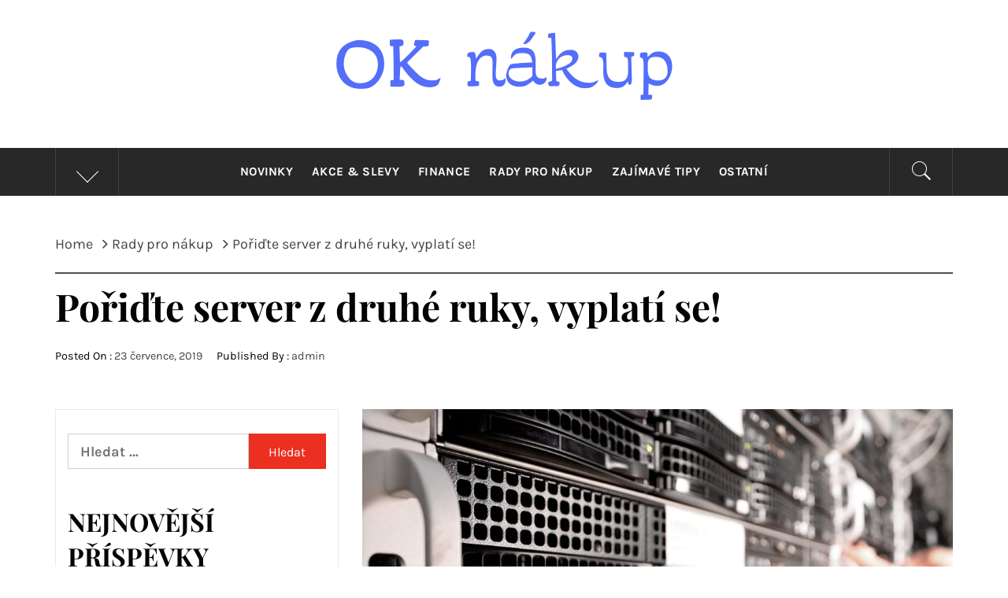

--- FILE ---
content_type: text/html; charset=UTF-8
request_url: https://oknakup.cz/poridte-server-z-druhe-ruky-vyplati-se/
body_size: 14474
content:
<!DOCTYPE html>
<html lang="cs">
<head>
    <meta charset="UTF-8">
    <meta name="viewport" content="width=device-width, initial-scale=1.0">
    <link rel="profile" href="https://gmpg.org/xfn/11">
    <link rel="pingback" href="https://oknakup.cz/xmlrpc.php">
            <style type="text/css">
                                .inner-header-overlay,
                    .hero-slider.overlay .slide-item .bg-image:before {
                        background: #282828;
                        filter: alpha(opacity=65);
                        opacity: 0.65;
                    }
                    </style>

    <meta name='robots' content='index, follow, max-image-preview:large, max-snippet:-1, max-video-preview:-1' />

	<!-- This site is optimized with the Yoast SEO plugin v23.5 - https://yoast.com/wordpress/plugins/seo/ -->
	<title>Pořiďte server z druhé ruky, vyplatí se! - Ok nákup</title>
	<link rel="canonical" href="https://oknakup.cz/poridte-server-z-druhe-ruky-vyplati-se/" />
	<meta property="og:locale" content="cs_CZ" />
	<meta property="og:type" content="article" />
	<meta property="og:title" content="Pořiďte server z druhé ruky, vyplatí se! - Ok nákup" />
	<meta property="og:description" content="Ty tam jsou doby, kdy byl stolní počítač nejcennějším vybavením v domácnosti. Šťastný majitel přístroje, který byl ještě začátkem devadesátých let minulého století považován za luxus, si jej hýčkal jako Zobrazit" />
	<meta property="og:url" content="https://oknakup.cz/poridte-server-z-druhe-ruky-vyplati-se/" />
	<meta property="og:site_name" content="Ok nákup" />
	<meta property="article:published_time" content="2019-07-23T07:43:42+00:00" />
	<meta property="og:image" content="https://oknakup.cz/wp-content/uploads/2019/07/oknakup.cz_czech-server_cz_nahledovy.jpg" />
	<meta property="og:image:width" content="1000" />
	<meta property="og:image:height" content="666" />
	<meta property="og:image:type" content="image/jpeg" />
	<meta name="author" content="admin" />
	<meta name="twitter:card" content="summary_large_image" />
	<meta name="twitter:label1" content="Napsal(a)" />
	<meta name="twitter:data1" content="admin" />
	<meta name="twitter:label2" content="Odhadovaná doba čtení" />
	<meta name="twitter:data2" content="3 minuty" />
	<script type="application/ld+json" class="yoast-schema-graph">{"@context":"https://schema.org","@graph":[{"@type":"Article","@id":"https://oknakup.cz/poridte-server-z-druhe-ruky-vyplati-se/#article","isPartOf":{"@id":"https://oknakup.cz/poridte-server-z-druhe-ruky-vyplati-se/"},"author":{"name":"admin","@id":"https://oknakup.cz/#/schema/person/868fb1d7021d25e4f83f0986abc5b2ac"},"headline":"Pořiďte server z druhé ruky, vyplatí se!","datePublished":"2019-07-23T07:43:42+00:00","dateModified":"2019-07-23T07:43:42+00:00","mainEntityOfPage":{"@id":"https://oknakup.cz/poridte-server-z-druhe-ruky-vyplati-se/"},"wordCount":564,"publisher":{"@id":"https://oknakup.cz/#organization"},"image":{"@id":"https://oknakup.cz/poridte-server-z-druhe-ruky-vyplati-se/#primaryimage"},"thumbnailUrl":"https://oknakup.cz/wp-content/uploads/2019/07/oknakup.cz_czech-server_cz_nahledovy.jpg","articleSection":["Rady pro nákup"],"inLanguage":"cs"},{"@type":"WebPage","@id":"https://oknakup.cz/poridte-server-z-druhe-ruky-vyplati-se/","url":"https://oknakup.cz/poridte-server-z-druhe-ruky-vyplati-se/","name":"Pořiďte server z druhé ruky, vyplatí se! - Ok nákup","isPartOf":{"@id":"https://oknakup.cz/#website"},"primaryImageOfPage":{"@id":"https://oknakup.cz/poridte-server-z-druhe-ruky-vyplati-se/#primaryimage"},"image":{"@id":"https://oknakup.cz/poridte-server-z-druhe-ruky-vyplati-se/#primaryimage"},"thumbnailUrl":"https://oknakup.cz/wp-content/uploads/2019/07/oknakup.cz_czech-server_cz_nahledovy.jpg","datePublished":"2019-07-23T07:43:42+00:00","dateModified":"2019-07-23T07:43:42+00:00","breadcrumb":{"@id":"https://oknakup.cz/poridte-server-z-druhe-ruky-vyplati-se/#breadcrumb"},"inLanguage":"cs","potentialAction":[{"@type":"ReadAction","target":["https://oknakup.cz/poridte-server-z-druhe-ruky-vyplati-se/"]}]},{"@type":"ImageObject","inLanguage":"cs","@id":"https://oknakup.cz/poridte-server-z-druhe-ruky-vyplati-se/#primaryimage","url":"https://oknakup.cz/wp-content/uploads/2019/07/oknakup.cz_czech-server_cz_nahledovy.jpg","contentUrl":"https://oknakup.cz/wp-content/uploads/2019/07/oknakup.cz_czech-server_cz_nahledovy.jpg","width":1000,"height":666},{"@type":"BreadcrumbList","@id":"https://oknakup.cz/poridte-server-z-druhe-ruky-vyplati-se/#breadcrumb","itemListElement":[{"@type":"ListItem","position":1,"name":"Domů","item":"https://oknakup.cz/"},{"@type":"ListItem","position":2,"name":"Pořiďte server z druhé ruky, vyplatí se!"}]},{"@type":"WebSite","@id":"https://oknakup.cz/#website","url":"https://oknakup.cz/","name":"Ok nákup","description":"Tipy, rady a inspirace pro váš nákup","publisher":{"@id":"https://oknakup.cz/#organization"},"potentialAction":[{"@type":"SearchAction","target":{"@type":"EntryPoint","urlTemplate":"https://oknakup.cz/?s={search_term_string}"},"query-input":{"@type":"PropertyValueSpecification","valueRequired":true,"valueName":"search_term_string"}}],"inLanguage":"cs"},{"@type":"Organization","@id":"https://oknakup.cz/#organization","name":"Ok nákup","url":"https://oknakup.cz/","logo":{"@type":"ImageObject","inLanguage":"cs","@id":"https://oknakup.cz/#/schema/logo/image/","url":"https://oknakup.cz/wp-content/uploads/2019/06/jmh-poudre.regular.png","contentUrl":"https://oknakup.cz/wp-content/uploads/2019/06/jmh-poudre.regular.png","width":427,"height":88,"caption":"Ok nákup"},"image":{"@id":"https://oknakup.cz/#/schema/logo/image/"}},{"@type":"Person","@id":"https://oknakup.cz/#/schema/person/868fb1d7021d25e4f83f0986abc5b2ac","name":"admin","image":{"@type":"ImageObject","inLanguage":"cs","@id":"https://oknakup.cz/#/schema/person/image/","url":"https://secure.gravatar.com/avatar/4bf51e2fd6a1c948a06e37816e270123?s=96&d=mm&r=g","contentUrl":"https://secure.gravatar.com/avatar/4bf51e2fd6a1c948a06e37816e270123?s=96&d=mm&r=g","caption":"admin"},"url":"https://oknakup.cz/author/admin/"}]}</script>
	<!-- / Yoast SEO plugin. -->


<link rel='dns-prefetch' href='//widgetlogic.org' />
<link rel='dns-prefetch' href='//secure.gravatar.com' />
<link rel='dns-prefetch' href='//stats.wp.com' />
<link rel='dns-prefetch' href='//v0.wordpress.com' />
<link rel='dns-prefetch' href='//c0.wp.com' />
<link rel="alternate" type="application/rss+xml" title="Ok nákup &raquo; RSS zdroj" href="https://oknakup.cz/feed/" />
<link rel="alternate" type="application/rss+xml" title="Ok nákup &raquo; RSS komentářů" href="https://oknakup.cz/comments/feed/" />
<script type="text/javascript">
/* <![CDATA[ */
window._wpemojiSettings = {"baseUrl":"https:\/\/s.w.org\/images\/core\/emoji\/15.0.3\/72x72\/","ext":".png","svgUrl":"https:\/\/s.w.org\/images\/core\/emoji\/15.0.3\/svg\/","svgExt":".svg","source":{"concatemoji":"https:\/\/oknakup.cz\/wp-includes\/js\/wp-emoji-release.min.js?ver=6.6.2"}};
/*! This file is auto-generated */
!function(i,n){var o,s,e;function c(e){try{var t={supportTests:e,timestamp:(new Date).valueOf()};sessionStorage.setItem(o,JSON.stringify(t))}catch(e){}}function p(e,t,n){e.clearRect(0,0,e.canvas.width,e.canvas.height),e.fillText(t,0,0);var t=new Uint32Array(e.getImageData(0,0,e.canvas.width,e.canvas.height).data),r=(e.clearRect(0,0,e.canvas.width,e.canvas.height),e.fillText(n,0,0),new Uint32Array(e.getImageData(0,0,e.canvas.width,e.canvas.height).data));return t.every(function(e,t){return e===r[t]})}function u(e,t,n){switch(t){case"flag":return n(e,"\ud83c\udff3\ufe0f\u200d\u26a7\ufe0f","\ud83c\udff3\ufe0f\u200b\u26a7\ufe0f")?!1:!n(e,"\ud83c\uddfa\ud83c\uddf3","\ud83c\uddfa\u200b\ud83c\uddf3")&&!n(e,"\ud83c\udff4\udb40\udc67\udb40\udc62\udb40\udc65\udb40\udc6e\udb40\udc67\udb40\udc7f","\ud83c\udff4\u200b\udb40\udc67\u200b\udb40\udc62\u200b\udb40\udc65\u200b\udb40\udc6e\u200b\udb40\udc67\u200b\udb40\udc7f");case"emoji":return!n(e,"\ud83d\udc26\u200d\u2b1b","\ud83d\udc26\u200b\u2b1b")}return!1}function f(e,t,n){var r="undefined"!=typeof WorkerGlobalScope&&self instanceof WorkerGlobalScope?new OffscreenCanvas(300,150):i.createElement("canvas"),a=r.getContext("2d",{willReadFrequently:!0}),o=(a.textBaseline="top",a.font="600 32px Arial",{});return e.forEach(function(e){o[e]=t(a,e,n)}),o}function t(e){var t=i.createElement("script");t.src=e,t.defer=!0,i.head.appendChild(t)}"undefined"!=typeof Promise&&(o="wpEmojiSettingsSupports",s=["flag","emoji"],n.supports={everything:!0,everythingExceptFlag:!0},e=new Promise(function(e){i.addEventListener("DOMContentLoaded",e,{once:!0})}),new Promise(function(t){var n=function(){try{var e=JSON.parse(sessionStorage.getItem(o));if("object"==typeof e&&"number"==typeof e.timestamp&&(new Date).valueOf()<e.timestamp+604800&&"object"==typeof e.supportTests)return e.supportTests}catch(e){}return null}();if(!n){if("undefined"!=typeof Worker&&"undefined"!=typeof OffscreenCanvas&&"undefined"!=typeof URL&&URL.createObjectURL&&"undefined"!=typeof Blob)try{var e="postMessage("+f.toString()+"("+[JSON.stringify(s),u.toString(),p.toString()].join(",")+"));",r=new Blob([e],{type:"text/javascript"}),a=new Worker(URL.createObjectURL(r),{name:"wpTestEmojiSupports"});return void(a.onmessage=function(e){c(n=e.data),a.terminate(),t(n)})}catch(e){}c(n=f(s,u,p))}t(n)}).then(function(e){for(var t in e)n.supports[t]=e[t],n.supports.everything=n.supports.everything&&n.supports[t],"flag"!==t&&(n.supports.everythingExceptFlag=n.supports.everythingExceptFlag&&n.supports[t]);n.supports.everythingExceptFlag=n.supports.everythingExceptFlag&&!n.supports.flag,n.DOMReady=!1,n.readyCallback=function(){n.DOMReady=!0}}).then(function(){return e}).then(function(){var e;n.supports.everything||(n.readyCallback(),(e=n.source||{}).concatemoji?t(e.concatemoji):e.wpemoji&&e.twemoji&&(t(e.twemoji),t(e.wpemoji)))}))}((window,document),window._wpemojiSettings);
/* ]]> */
</script>
<style id='wp-emoji-styles-inline-css' type='text/css'>

	img.wp-smiley, img.emoji {
		display: inline !important;
		border: none !important;
		box-shadow: none !important;
		height: 1em !important;
		width: 1em !important;
		margin: 0 0.07em !important;
		vertical-align: -0.1em !important;
		background: none !important;
		padding: 0 !important;
	}
</style>
<link rel='stylesheet' id='wp-block-library-css' href='https://c0.wp.com/c/6.6.2/wp-includes/css/dist/block-library/style.min.css' type='text/css' media='all' />
<style id='wp-block-library-theme-inline-css' type='text/css'>
.wp-block-audio :where(figcaption){color:#555;font-size:13px;text-align:center}.is-dark-theme .wp-block-audio :where(figcaption){color:#ffffffa6}.wp-block-audio{margin:0 0 1em}.wp-block-code{border:1px solid #ccc;border-radius:4px;font-family:Menlo,Consolas,monaco,monospace;padding:.8em 1em}.wp-block-embed :where(figcaption){color:#555;font-size:13px;text-align:center}.is-dark-theme .wp-block-embed :where(figcaption){color:#ffffffa6}.wp-block-embed{margin:0 0 1em}.blocks-gallery-caption{color:#555;font-size:13px;text-align:center}.is-dark-theme .blocks-gallery-caption{color:#ffffffa6}:root :where(.wp-block-image figcaption){color:#555;font-size:13px;text-align:center}.is-dark-theme :root :where(.wp-block-image figcaption){color:#ffffffa6}.wp-block-image{margin:0 0 1em}.wp-block-pullquote{border-bottom:4px solid;border-top:4px solid;color:currentColor;margin-bottom:1.75em}.wp-block-pullquote cite,.wp-block-pullquote footer,.wp-block-pullquote__citation{color:currentColor;font-size:.8125em;font-style:normal;text-transform:uppercase}.wp-block-quote{border-left:.25em solid;margin:0 0 1.75em;padding-left:1em}.wp-block-quote cite,.wp-block-quote footer{color:currentColor;font-size:.8125em;font-style:normal;position:relative}.wp-block-quote.has-text-align-right{border-left:none;border-right:.25em solid;padding-left:0;padding-right:1em}.wp-block-quote.has-text-align-center{border:none;padding-left:0}.wp-block-quote.is-large,.wp-block-quote.is-style-large,.wp-block-quote.is-style-plain{border:none}.wp-block-search .wp-block-search__label{font-weight:700}.wp-block-search__button{border:1px solid #ccc;padding:.375em .625em}:where(.wp-block-group.has-background){padding:1.25em 2.375em}.wp-block-separator.has-css-opacity{opacity:.4}.wp-block-separator{border:none;border-bottom:2px solid;margin-left:auto;margin-right:auto}.wp-block-separator.has-alpha-channel-opacity{opacity:1}.wp-block-separator:not(.is-style-wide):not(.is-style-dots){width:100px}.wp-block-separator.has-background:not(.is-style-dots){border-bottom:none;height:1px}.wp-block-separator.has-background:not(.is-style-wide):not(.is-style-dots){height:2px}.wp-block-table{margin:0 0 1em}.wp-block-table td,.wp-block-table th{word-break:normal}.wp-block-table :where(figcaption){color:#555;font-size:13px;text-align:center}.is-dark-theme .wp-block-table :where(figcaption){color:#ffffffa6}.wp-block-video :where(figcaption){color:#555;font-size:13px;text-align:center}.is-dark-theme .wp-block-video :where(figcaption){color:#ffffffa6}.wp-block-video{margin:0 0 1em}:root :where(.wp-block-template-part.has-background){margin-bottom:0;margin-top:0;padding:1.25em 2.375em}
</style>
<link rel='stylesheet' id='mediaelement-css' href='https://c0.wp.com/c/6.6.2/wp-includes/js/mediaelement/mediaelementplayer-legacy.min.css' type='text/css' media='all' />
<link rel='stylesheet' id='wp-mediaelement-css' href='https://c0.wp.com/c/6.6.2/wp-includes/js/mediaelement/wp-mediaelement.min.css' type='text/css' media='all' />
<style id='jetpack-sharing-buttons-style-inline-css' type='text/css'>
.jetpack-sharing-buttons__services-list{display:flex;flex-direction:row;flex-wrap:wrap;gap:0;list-style-type:none;margin:5px;padding:0}.jetpack-sharing-buttons__services-list.has-small-icon-size{font-size:12px}.jetpack-sharing-buttons__services-list.has-normal-icon-size{font-size:16px}.jetpack-sharing-buttons__services-list.has-large-icon-size{font-size:24px}.jetpack-sharing-buttons__services-list.has-huge-icon-size{font-size:36px}@media print{.jetpack-sharing-buttons__services-list{display:none!important}}.editor-styles-wrapper .wp-block-jetpack-sharing-buttons{gap:0;padding-inline-start:0}ul.jetpack-sharing-buttons__services-list.has-background{padding:1.25em 2.375em}
</style>
<link rel='stylesheet' id='block-widget-css' href='https://oknakup.cz/wp-content/plugins/widget-logic/block_widget/css/widget.css?ver=1724911238' type='text/css' media='all' />
<style id='classic-theme-styles-inline-css' type='text/css'>
/*! This file is auto-generated */
.wp-block-button__link{color:#fff;background-color:#32373c;border-radius:9999px;box-shadow:none;text-decoration:none;padding:calc(.667em + 2px) calc(1.333em + 2px);font-size:1.125em}.wp-block-file__button{background:#32373c;color:#fff;text-decoration:none}
</style>
<style id='global-styles-inline-css' type='text/css'>
:root{--wp--preset--aspect-ratio--square: 1;--wp--preset--aspect-ratio--4-3: 4/3;--wp--preset--aspect-ratio--3-4: 3/4;--wp--preset--aspect-ratio--3-2: 3/2;--wp--preset--aspect-ratio--2-3: 2/3;--wp--preset--aspect-ratio--16-9: 16/9;--wp--preset--aspect-ratio--9-16: 9/16;--wp--preset--color--black: #000000;--wp--preset--color--cyan-bluish-gray: #abb8c3;--wp--preset--color--white: #ffffff;--wp--preset--color--pale-pink: #f78da7;--wp--preset--color--vivid-red: #cf2e2e;--wp--preset--color--luminous-vivid-orange: #ff6900;--wp--preset--color--luminous-vivid-amber: #fcb900;--wp--preset--color--light-green-cyan: #7bdcb5;--wp--preset--color--vivid-green-cyan: #00d084;--wp--preset--color--pale-cyan-blue: #8ed1fc;--wp--preset--color--vivid-cyan-blue: #0693e3;--wp--preset--color--vivid-purple: #9b51e0;--wp--preset--gradient--vivid-cyan-blue-to-vivid-purple: linear-gradient(135deg,rgba(6,147,227,1) 0%,rgb(155,81,224) 100%);--wp--preset--gradient--light-green-cyan-to-vivid-green-cyan: linear-gradient(135deg,rgb(122,220,180) 0%,rgb(0,208,130) 100%);--wp--preset--gradient--luminous-vivid-amber-to-luminous-vivid-orange: linear-gradient(135deg,rgba(252,185,0,1) 0%,rgba(255,105,0,1) 100%);--wp--preset--gradient--luminous-vivid-orange-to-vivid-red: linear-gradient(135deg,rgba(255,105,0,1) 0%,rgb(207,46,46) 100%);--wp--preset--gradient--very-light-gray-to-cyan-bluish-gray: linear-gradient(135deg,rgb(238,238,238) 0%,rgb(169,184,195) 100%);--wp--preset--gradient--cool-to-warm-spectrum: linear-gradient(135deg,rgb(74,234,220) 0%,rgb(151,120,209) 20%,rgb(207,42,186) 40%,rgb(238,44,130) 60%,rgb(251,105,98) 80%,rgb(254,248,76) 100%);--wp--preset--gradient--blush-light-purple: linear-gradient(135deg,rgb(255,206,236) 0%,rgb(152,150,240) 100%);--wp--preset--gradient--blush-bordeaux: linear-gradient(135deg,rgb(254,205,165) 0%,rgb(254,45,45) 50%,rgb(107,0,62) 100%);--wp--preset--gradient--luminous-dusk: linear-gradient(135deg,rgb(255,203,112) 0%,rgb(199,81,192) 50%,rgb(65,88,208) 100%);--wp--preset--gradient--pale-ocean: linear-gradient(135deg,rgb(255,245,203) 0%,rgb(182,227,212) 50%,rgb(51,167,181) 100%);--wp--preset--gradient--electric-grass: linear-gradient(135deg,rgb(202,248,128) 0%,rgb(113,206,126) 100%);--wp--preset--gradient--midnight: linear-gradient(135deg,rgb(2,3,129) 0%,rgb(40,116,252) 100%);--wp--preset--font-size--small: 13px;--wp--preset--font-size--medium: 20px;--wp--preset--font-size--large: 36px;--wp--preset--font-size--x-large: 42px;--wp--preset--spacing--20: 0.44rem;--wp--preset--spacing--30: 0.67rem;--wp--preset--spacing--40: 1rem;--wp--preset--spacing--50: 1.5rem;--wp--preset--spacing--60: 2.25rem;--wp--preset--spacing--70: 3.38rem;--wp--preset--spacing--80: 5.06rem;--wp--preset--shadow--natural: 6px 6px 9px rgba(0, 0, 0, 0.2);--wp--preset--shadow--deep: 12px 12px 50px rgba(0, 0, 0, 0.4);--wp--preset--shadow--sharp: 6px 6px 0px rgba(0, 0, 0, 0.2);--wp--preset--shadow--outlined: 6px 6px 0px -3px rgba(255, 255, 255, 1), 6px 6px rgba(0, 0, 0, 1);--wp--preset--shadow--crisp: 6px 6px 0px rgba(0, 0, 0, 1);}:where(.is-layout-flex){gap: 0.5em;}:where(.is-layout-grid){gap: 0.5em;}body .is-layout-flex{display: flex;}.is-layout-flex{flex-wrap: wrap;align-items: center;}.is-layout-flex > :is(*, div){margin: 0;}body .is-layout-grid{display: grid;}.is-layout-grid > :is(*, div){margin: 0;}:where(.wp-block-columns.is-layout-flex){gap: 2em;}:where(.wp-block-columns.is-layout-grid){gap: 2em;}:where(.wp-block-post-template.is-layout-flex){gap: 1.25em;}:where(.wp-block-post-template.is-layout-grid){gap: 1.25em;}.has-black-color{color: var(--wp--preset--color--black) !important;}.has-cyan-bluish-gray-color{color: var(--wp--preset--color--cyan-bluish-gray) !important;}.has-white-color{color: var(--wp--preset--color--white) !important;}.has-pale-pink-color{color: var(--wp--preset--color--pale-pink) !important;}.has-vivid-red-color{color: var(--wp--preset--color--vivid-red) !important;}.has-luminous-vivid-orange-color{color: var(--wp--preset--color--luminous-vivid-orange) !important;}.has-luminous-vivid-amber-color{color: var(--wp--preset--color--luminous-vivid-amber) !important;}.has-light-green-cyan-color{color: var(--wp--preset--color--light-green-cyan) !important;}.has-vivid-green-cyan-color{color: var(--wp--preset--color--vivid-green-cyan) !important;}.has-pale-cyan-blue-color{color: var(--wp--preset--color--pale-cyan-blue) !important;}.has-vivid-cyan-blue-color{color: var(--wp--preset--color--vivid-cyan-blue) !important;}.has-vivid-purple-color{color: var(--wp--preset--color--vivid-purple) !important;}.has-black-background-color{background-color: var(--wp--preset--color--black) !important;}.has-cyan-bluish-gray-background-color{background-color: var(--wp--preset--color--cyan-bluish-gray) !important;}.has-white-background-color{background-color: var(--wp--preset--color--white) !important;}.has-pale-pink-background-color{background-color: var(--wp--preset--color--pale-pink) !important;}.has-vivid-red-background-color{background-color: var(--wp--preset--color--vivid-red) !important;}.has-luminous-vivid-orange-background-color{background-color: var(--wp--preset--color--luminous-vivid-orange) !important;}.has-luminous-vivid-amber-background-color{background-color: var(--wp--preset--color--luminous-vivid-amber) !important;}.has-light-green-cyan-background-color{background-color: var(--wp--preset--color--light-green-cyan) !important;}.has-vivid-green-cyan-background-color{background-color: var(--wp--preset--color--vivid-green-cyan) !important;}.has-pale-cyan-blue-background-color{background-color: var(--wp--preset--color--pale-cyan-blue) !important;}.has-vivid-cyan-blue-background-color{background-color: var(--wp--preset--color--vivid-cyan-blue) !important;}.has-vivid-purple-background-color{background-color: var(--wp--preset--color--vivid-purple) !important;}.has-black-border-color{border-color: var(--wp--preset--color--black) !important;}.has-cyan-bluish-gray-border-color{border-color: var(--wp--preset--color--cyan-bluish-gray) !important;}.has-white-border-color{border-color: var(--wp--preset--color--white) !important;}.has-pale-pink-border-color{border-color: var(--wp--preset--color--pale-pink) !important;}.has-vivid-red-border-color{border-color: var(--wp--preset--color--vivid-red) !important;}.has-luminous-vivid-orange-border-color{border-color: var(--wp--preset--color--luminous-vivid-orange) !important;}.has-luminous-vivid-amber-border-color{border-color: var(--wp--preset--color--luminous-vivid-amber) !important;}.has-light-green-cyan-border-color{border-color: var(--wp--preset--color--light-green-cyan) !important;}.has-vivid-green-cyan-border-color{border-color: var(--wp--preset--color--vivid-green-cyan) !important;}.has-pale-cyan-blue-border-color{border-color: var(--wp--preset--color--pale-cyan-blue) !important;}.has-vivid-cyan-blue-border-color{border-color: var(--wp--preset--color--vivid-cyan-blue) !important;}.has-vivid-purple-border-color{border-color: var(--wp--preset--color--vivid-purple) !important;}.has-vivid-cyan-blue-to-vivid-purple-gradient-background{background: var(--wp--preset--gradient--vivid-cyan-blue-to-vivid-purple) !important;}.has-light-green-cyan-to-vivid-green-cyan-gradient-background{background: var(--wp--preset--gradient--light-green-cyan-to-vivid-green-cyan) !important;}.has-luminous-vivid-amber-to-luminous-vivid-orange-gradient-background{background: var(--wp--preset--gradient--luminous-vivid-amber-to-luminous-vivid-orange) !important;}.has-luminous-vivid-orange-to-vivid-red-gradient-background{background: var(--wp--preset--gradient--luminous-vivid-orange-to-vivid-red) !important;}.has-very-light-gray-to-cyan-bluish-gray-gradient-background{background: var(--wp--preset--gradient--very-light-gray-to-cyan-bluish-gray) !important;}.has-cool-to-warm-spectrum-gradient-background{background: var(--wp--preset--gradient--cool-to-warm-spectrum) !important;}.has-blush-light-purple-gradient-background{background: var(--wp--preset--gradient--blush-light-purple) !important;}.has-blush-bordeaux-gradient-background{background: var(--wp--preset--gradient--blush-bordeaux) !important;}.has-luminous-dusk-gradient-background{background: var(--wp--preset--gradient--luminous-dusk) !important;}.has-pale-ocean-gradient-background{background: var(--wp--preset--gradient--pale-ocean) !important;}.has-electric-grass-gradient-background{background: var(--wp--preset--gradient--electric-grass) !important;}.has-midnight-gradient-background{background: var(--wp--preset--gradient--midnight) !important;}.has-small-font-size{font-size: var(--wp--preset--font-size--small) !important;}.has-medium-font-size{font-size: var(--wp--preset--font-size--medium) !important;}.has-large-font-size{font-size: var(--wp--preset--font-size--large) !important;}.has-x-large-font-size{font-size: var(--wp--preset--font-size--x-large) !important;}
:where(.wp-block-post-template.is-layout-flex){gap: 1.25em;}:where(.wp-block-post-template.is-layout-grid){gap: 1.25em;}
:where(.wp-block-columns.is-layout-flex){gap: 2em;}:where(.wp-block-columns.is-layout-grid){gap: 2em;}
:root :where(.wp-block-pullquote){font-size: 1.5em;line-height: 1.6;}
</style>
<link rel='stylesheet' id='royal-magazine-google-fonts-css' href='https://oknakup.cz/wp-content/fonts/38394b113c08e4e026b1b49f36c6d376.css?ver=1.4.3' type='text/css' media='all' />
<link rel='stylesheet' id='jquery-slick-css' href='https://oknakup.cz/wp-content/themes/royal-magazine/assets/libraries/slick/css/slick.min.css?ver=6.6.2' type='text/css' media='all' />
<link rel='stylesheet' id='ionicons-css' href='https://oknakup.cz/wp-content/themes/royal-magazine/assets/libraries/ionicons/css/ionicons.min.css?ver=6.6.2' type='text/css' media='all' />
<link rel='stylesheet' id='bootstrap-css' href='https://oknakup.cz/wp-content/themes/royal-magazine/assets/libraries/bootstrap/css/bootstrap.min.css?ver=6.6.2' type='text/css' media='all' />
<link rel='stylesheet' id='magnific-popup-css' href='https://oknakup.cz/wp-content/themes/royal-magazine/assets/libraries/magnific-popup/magnific-popup.css?ver=6.6.2' type='text/css' media='all' />
<link rel='stylesheet' id='royal-magazine-style-css' href='https://oknakup.cz/wp-content/themes/royal-magazine/style.css?ver=6.6.2' type='text/css' media='all' />
<link rel='stylesheet' id='jetpack_css-css' href='https://c0.wp.com/p/jetpack/13.8.1/css/jetpack.css' type='text/css' media='all' />
<script type="text/javascript" src="https://c0.wp.com/c/6.6.2/wp-includes/js/jquery/jquery.min.js" id="jquery-core-js"></script>
<script type="text/javascript" src="https://c0.wp.com/c/6.6.2/wp-includes/js/jquery/jquery-migrate.min.js" id="jquery-migrate-js"></script>
<script type="text/javascript" id="jquery-js-after">
/* <![CDATA[ */
jQuery(document).ready(function() {
	jQuery(".b27aac3a7d8faada38bc96c3c98e0e1f").click(function() {
		jQuery.post(
			"https://oknakup.cz/wp-admin/admin-ajax.php", {
				"action": "quick_adsense_onpost_ad_click",
				"quick_adsense_onpost_ad_index": jQuery(this).attr("data-index"),
				"quick_adsense_nonce": "16107764ca",
			}, function(response) { }
		);
	});
});
/* ]]> */
</script>
<link rel="https://api.w.org/" href="https://oknakup.cz/wp-json/" /><link rel="alternate" title="JSON" type="application/json" href="https://oknakup.cz/wp-json/wp/v2/posts/130" /><link rel="EditURI" type="application/rsd+xml" title="RSD" href="https://oknakup.cz/xmlrpc.php?rsd" />
<meta name="generator" content="WordPress 6.6.2" />
<link rel='shortlink' href='https://wp.me/paT0ZA-26' />
		<!-- Custom Logo: hide header text -->
		<style id="custom-logo-css" type="text/css">
			.site-title, .site-description {
				position: absolute;
				clip: rect(1px, 1px, 1px, 1px);
			}
		</style>
		<link rel="alternate" title="oEmbed (JSON)" type="application/json+oembed" href="https://oknakup.cz/wp-json/oembed/1.0/embed?url=https%3A%2F%2Foknakup.cz%2Fporidte-server-z-druhe-ruky-vyplati-se%2F" />
<link rel="alternate" title="oEmbed (XML)" type="text/xml+oembed" href="https://oknakup.cz/wp-json/oembed/1.0/embed?url=https%3A%2F%2Foknakup.cz%2Fporidte-server-z-druhe-ruky-vyplati-se%2F&#038;format=xml" />
<script async src="https://pagead2.googlesyndication.com/pagead/js/adsbygoogle.js?client=ca-pub-2978006693423495"
     crossorigin="anonymous"></script>	<style>img#wpstats{display:none}</style>
		<link rel="icon" href="https://oknakup.cz/wp-content/uploads/2019/06/cropped-shopping_cart_logo-32x32.png" sizes="32x32" />
<link rel="icon" href="https://oknakup.cz/wp-content/uploads/2019/06/cropped-shopping_cart_logo-192x192.png" sizes="192x192" />
<link rel="apple-touch-icon" href="https://oknakup.cz/wp-content/uploads/2019/06/cropped-shopping_cart_logo-180x180.png" />
<meta name="msapplication-TileImage" content="https://oknakup.cz/wp-content/uploads/2019/06/cropped-shopping_cart_logo-270x270.png" />
</head>

<body data-rsssl=1 class="post-template-default single single-post postid-130 single-format-standard wp-custom-logo wp-embed-responsive group-blog left-sidebar home-content-not-enabled">
    <div class="preloader">
        <div class="preloader-wrapper">
            <div class="line odd"></div>
            <div class="line even"></div>
            <div class="line odd-1"></div>
            <div class="line even-1"></div>
        </div>
    </div>
<!-- full-screen-layout/boxed-layout -->
<div id="page" class="site site-bg full-screen-layout">
    <a class="skip-link screen-reader-text" href="#main">Skip to content</a>
    <header id="masthead" class="site-header" role="banner">
                <div class="header-middle">
            <div class="container container-bg">
                <div class="row">
                    <div class="col-sm-12">
                        <div class="site-branding">
                            <a href="https://oknakup.cz/" class="custom-logo-link" rel="home"><img width="427" height="88" src="https://oknakup.cz/wp-content/uploads/2019/06/jmh-poudre.regular.png" class="custom-logo" alt="Ok nákup" decoding="async" srcset="https://oknakup.cz/wp-content/uploads/2019/06/jmh-poudre.regular.png 427w, https://oknakup.cz/wp-content/uploads/2019/06/jmh-poudre.regular-300x62.png 300w" sizes="(max-width: 427px) 100vw, 427px" /></a>                                <span class="site-title secondary-font">
                                <a href="https://oknakup.cz/" rel="home">
                                    Ok nákup                                </a>
                            </span>
                                                            <p class="site-description">Tipy, rady a inspirace pro váš nákup</p>
                                                    </div>
                    </div>
                </div>
            </div>
        </div>
        <div class="top-header primary-bgcolor">
                        <div class="container">
                <div class="row">
                    <div class="col-sm-12">
                        <nav class="main-navigation" role="navigation">
                                                            <span class="popular-post">
                                    <a href="javascript:void(0)" class="skip-link-popular-post-start"></a>
                                    <a data-toggle="collapse" href="#trendingCollapse" aria-expanded="false"
                                      aria-controls="trendingCollapse" class="trending-news">
                                       <span class="arrow"></span>
                                    </a>
                                </span>

                                <div class="collapse primary-bgcolor" id="trendingCollapse">
                                    <div class="collapse-container">

                                            
                                                        <div class="trending-border">


                                                                <div class="full-item-image item-image hover_effect-2">
                                                                    <a href="https://oknakup.cz/prirodni-stit-proti-nachlazeni-posilte-svou-imunitu-s-cajem-sideritis-scardica/" class="news-item-thumb">

                                                                                                                                                    <img width="300" height="200" src="https://oknakup.cz/wp-content/uploads/2025/09/Horsky-caj-foto-08-min-300x200.jpg" class="attachment-medium size-medium wp-post-image" alt="Přírodní štít proti nachlazení: Posilte svou imunitu s čajem Sideritis Scardica" decoding="async" fetchpriority="high" srcset="https://oknakup.cz/wp-content/uploads/2025/09/Horsky-caj-foto-08-min-300x200.jpg 300w, https://oknakup.cz/wp-content/uploads/2025/09/Horsky-caj-foto-08-min-1024x683.jpg 1024w, https://oknakup.cz/wp-content/uploads/2025/09/Horsky-caj-foto-08-min-768x512.jpg 768w, https://oknakup.cz/wp-content/uploads/2025/09/Horsky-caj-foto-08-min-1536x1024.jpg 1536w, https://oknakup.cz/wp-content/uploads/2025/09/Horsky-caj-foto-08-min-900x600.jpg 900w, https://oknakup.cz/wp-content/uploads/2025/09/Horsky-caj-foto-08-min.jpg 1800w" sizes="(max-width: 300px) 100vw, 300px" />                                                                        
                                                                        <span class="twp-corner">
                                                                            <i class="ion-ios-photos-outline img-icon"></i>
                                                                        </span>
                                                                    </a>
                                                                </div>


                                                                <div class="full-item-details">
                                                                    <div class="full-item-metadata">
                                                                        <div class="item-metadata posts-date primary-font">
                                                                            <small>
                                                                                <span>Zář 3 2025</span>
                                                                            </small>
                                                                        </div>
                                                                    </div>
                                                                    <div class="full-item-content">
                                                                        <h4 class="item-title mt-0 pt-0">
                                                                            <a href="https://oknakup.cz/prirodni-stit-proti-nachlazeni-posilte-svou-imunitu-s-cajem-sideritis-scardica/">
                                                                                Přírodní štít proti nachlazení: Posilte svou imunitu s čajem Sideritis Scardica                                                                            </a>
                                                                        </h4>
                                                                    </div>
                                                                </div>

                                                        </div>

                                                    
                                                        <div class="trending-border">


                                                                <div class="full-item-image item-image hover_effect-2">
                                                                    <a href="https://oknakup.cz/jak-si-koupit-spravny-notebook-1/" class="news-item-thumb">

                                                                                                                                                    <img width="300" height="200" src="https://oknakup.cz/wp-content/uploads/2019/04/laptop-1890547_960_720-300x200.jpg" class="attachment-medium size-medium wp-post-image" alt="Jak si koupit správný notebook? 1" decoding="async" srcset="https://oknakup.cz/wp-content/uploads/2019/04/laptop-1890547_960_720-300x200.jpg 300w, https://oknakup.cz/wp-content/uploads/2019/04/laptop-1890547_960_720-768x512.jpg 768w, https://oknakup.cz/wp-content/uploads/2019/04/laptop-1890547_960_720.jpg 960w" sizes="(max-width: 300px) 100vw, 300px" />                                                                        
                                                                        <span class="twp-corner">
                                                                            <i class="ion-ios-photos-outline img-icon"></i>
                                                                        </span>
                                                                    </a>
                                                                </div>


                                                                <div class="full-item-details">
                                                                    <div class="full-item-metadata">
                                                                        <div class="item-metadata posts-date primary-font">
                                                                            <small>
                                                                                <span>Dub 2 2019</span>
                                                                            </small>
                                                                        </div>
                                                                    </div>
                                                                    <div class="full-item-content">
                                                                        <h4 class="item-title mt-0 pt-0">
                                                                            <a href="https://oknakup.cz/jak-si-koupit-spravny-notebook-1/">
                                                                                Jak si koupit správný notebook? 1                                                                            </a>
                                                                        </h4>
                                                                    </div>
                                                                </div>

                                                        </div>

                                                    
                                                        <div class="trending-border">


                                                                <div class="full-item-image item-image hover_effect-2">
                                                                    <a href="https://oknakup.cz/nakup-pres-internet-jak-je-to-s-oblecenim-1/" class="news-item-thumb">

                                                                                                                                                    <img width="300" height="131" src="https://oknakup.cz/wp-content/uploads/2019/04/ecommerce-2140604_960_720-300x131.jpg" class="attachment-medium size-medium wp-post-image" alt="Nákup přes internet – jak je to s oblečením? 1" decoding="async" srcset="https://oknakup.cz/wp-content/uploads/2019/04/ecommerce-2140604_960_720-300x131.jpg 300w, https://oknakup.cz/wp-content/uploads/2019/04/ecommerce-2140604_960_720-768x336.jpg 768w, https://oknakup.cz/wp-content/uploads/2019/04/ecommerce-2140604_960_720.jpg 960w" sizes="(max-width: 300px) 100vw, 300px" />                                                                        
                                                                        <span class="twp-corner">
                                                                            <i class="ion-ios-photos-outline img-icon"></i>
                                                                        </span>
                                                                    </a>
                                                                </div>


                                                                <div class="full-item-details">
                                                                    <div class="full-item-metadata">
                                                                        <div class="item-metadata posts-date primary-font">
                                                                            <small>
                                                                                <span>Dub 3 2019</span>
                                                                            </small>
                                                                        </div>
                                                                    </div>
                                                                    <div class="full-item-content">
                                                                        <h4 class="item-title mt-0 pt-0">
                                                                            <a href="https://oknakup.cz/nakup-pres-internet-jak-je-to-s-oblecenim-1/">
                                                                                Nákup přes internet – jak je to s oblečením? 1                                                                            </a>
                                                                        </h4>
                                                                    </div>
                                                                </div>

                                                        </div>

                                                    
                                                        <div class="trending-border">


                                                                <div class="full-item-image item-image hover_effect-2">
                                                                    <a href="https://oknakup.cz/nakupy-jak-si-spravne-koupit-lednici-1/" class="news-item-thumb">

                                                                                                                                                    <img width="300" height="200" src="https://oknakup.cz/wp-content/uploads/2019/04/bottles-1868175_960_720-300x200.jpg" class="attachment-medium size-medium wp-post-image" alt="Nákupy – jak si správně koupit lednici? 1" decoding="async" srcset="https://oknakup.cz/wp-content/uploads/2019/04/bottles-1868175_960_720-300x200.jpg 300w, https://oknakup.cz/wp-content/uploads/2019/04/bottles-1868175_960_720-768x512.jpg 768w, https://oknakup.cz/wp-content/uploads/2019/04/bottles-1868175_960_720.jpg 960w" sizes="(max-width: 300px) 100vw, 300px" />                                                                        
                                                                        <span class="twp-corner">
                                                                            <i class="ion-ios-photos-outline img-icon"></i>
                                                                        </span>
                                                                    </a>
                                                                </div>


                                                                <div class="full-item-details">
                                                                    <div class="full-item-metadata">
                                                                        <div class="item-metadata posts-date primary-font">
                                                                            <small>
                                                                                <span>Dub 4 2019</span>
                                                                            </small>
                                                                        </div>
                                                                    </div>
                                                                    <div class="full-item-content">
                                                                        <h4 class="item-title mt-0 pt-0">
                                                                            <a href="https://oknakup.cz/nakupy-jak-si-spravne-koupit-lednici-1/">
                                                                                Nákupy – jak si správně koupit lednici? 1                                                                            </a>
                                                                        </h4>
                                                                    </div>
                                                                </div>

                                                        </div>

                                                    
                                                        <div class="trending-border">


                                                                <div class="full-item-image item-image hover_effect-2">
                                                                    <a href="https://oknakup.cz/strasak-jmenem-reklamace-na-co-jako-kupujici-mate-pravo/" class="news-item-thumb">

                                                                                                                                                    <img width="300" height="201" src="https://oknakup.cz/wp-content/uploads/2019/04/brainstorming-441010_960_720-300x201.jpg" class="attachment-medium size-medium wp-post-image" alt="Strašák jménem reklamace – na co jako kupující máte právo?" decoding="async" srcset="https://oknakup.cz/wp-content/uploads/2019/04/brainstorming-441010_960_720-300x201.jpg 300w, https://oknakup.cz/wp-content/uploads/2019/04/brainstorming-441010_960_720-768x514.jpg 768w, https://oknakup.cz/wp-content/uploads/2019/04/brainstorming-441010_960_720.jpg 960w" sizes="(max-width: 300px) 100vw, 300px" />                                                                        
                                                                        <span class="twp-corner">
                                                                            <i class="ion-ios-photos-outline img-icon"></i>
                                                                        </span>
                                                                    </a>
                                                                </div>


                                                                <div class="full-item-details">
                                                                    <div class="full-item-metadata">
                                                                        <div class="item-metadata posts-date primary-font">
                                                                            <small>
                                                                                <span>Dub 5 2019</span>
                                                                            </small>
                                                                        </div>
                                                                    </div>
                                                                    <div class="full-item-content">
                                                                        <h4 class="item-title mt-0 pt-0">
                                                                            <a href="https://oknakup.cz/strasak-jmenem-reklamace-na-co-jako-kupujici-mate-pravo/">
                                                                                Strašák jménem reklamace – na co jako kupující máte právo?                                                                            </a>
                                                                        </h4>
                                                                    </div>
                                                                </div>

                                                        </div>

                                                    
                                                        <div class="trending-border">


                                                                <div class="full-item-image item-image hover_effect-2">
                                                                    <a href="https://oknakup.cz/nakupy-v-cizine-jak-neprohloupit-a-usetrit-1/" class="news-item-thumb">

                                                                                                                                                    <img width="300" height="199" src="https://oknakup.cz/wp-content/uploads/2019/04/buy-3692440_960_720-300x199.jpg" class="attachment-medium size-medium wp-post-image" alt="Nákupy v cizině – jak neprohloupit a ušetřit? 1" decoding="async" srcset="https://oknakup.cz/wp-content/uploads/2019/04/buy-3692440_960_720-300x199.jpg 300w, https://oknakup.cz/wp-content/uploads/2019/04/buy-3692440_960_720-768x510.jpg 768w, https://oknakup.cz/wp-content/uploads/2019/04/buy-3692440_960_720.jpg 960w" sizes="(max-width: 300px) 100vw, 300px" />                                                                        
                                                                        <span class="twp-corner">
                                                                            <i class="ion-ios-photos-outline img-icon"></i>
                                                                        </span>
                                                                    </a>
                                                                </div>


                                                                <div class="full-item-details">
                                                                    <div class="full-item-metadata">
                                                                        <div class="item-metadata posts-date primary-font">
                                                                            <small>
                                                                                <span>Dub 6 2019</span>
                                                                            </small>
                                                                        </div>
                                                                    </div>
                                                                    <div class="full-item-content">
                                                                        <h4 class="item-title mt-0 pt-0">
                                                                            <a href="https://oknakup.cz/nakupy-v-cizine-jak-neprohloupit-a-usetrit-1/">
                                                                                Nákupy v cizině – jak neprohloupit a ušetřit? 1                                                                            </a>
                                                                        </h4>
                                                                    </div>
                                                                </div>

                                                        </div>

                                                    
                                    </div>
                                </div>
                                <a href="javascript:void(0)" class="skip-link-popular-post-end-skip"></a>
                                <a href="javascript:void(0)" class="skip-link-popular-post-end"></a>

                            
                                                            <a href="javascript:void(0)" class="icon-search">
                                    <i class="twp-icon twp-icon-2x ion-ios-search"></i>
                                </a>
                            
                            <a class="skip-link-menu-start" href="javascript:void(0)"></a>
                            <a href="javascript:void(0)" class="toggle-menu" aria-controls="primary-menu" aria-expanded="false">
                                 <span class="screen-reader-text">
                                    Primary Menu                                </span>
                                <i class="ham"></i>
                            </a>

                            <div class="menu"><ul id="primary-menu" class="menu"><li id="menu-item-112" class="menu-item menu-item-type-taxonomy menu-item-object-category menu-item-112"><a href="https://oknakup.cz/category/novinky/">Novinky</a></li>
<li id="menu-item-110" class="menu-item menu-item-type-taxonomy menu-item-object-category menu-item-110"><a href="https://oknakup.cz/category/akce-slevy/">Akce &#038; slevy</a></li>
<li id="menu-item-111" class="menu-item menu-item-type-taxonomy menu-item-object-category menu-item-111"><a href="https://oknakup.cz/category/finance/">Finance</a></li>
<li id="menu-item-114" class="menu-item menu-item-type-taxonomy menu-item-object-category current-post-ancestor current-menu-parent current-post-parent menu-item-114"><a href="https://oknakup.cz/category/rady-pro-nakup/">Rady pro nákup</a></li>
<li id="menu-item-115" class="menu-item menu-item-type-taxonomy menu-item-object-category menu-item-115"><a href="https://oknakup.cz/category/zajimave-tipy/">Zajímavé tipy</a></li>
<li id="menu-item-113" class="menu-item menu-item-type-taxonomy menu-item-object-category menu-item-113"><a href="https://oknakup.cz/category/ostatni/">Ostatní</a></li>
</ul></div>                            <a class="skip-link-menu-end-skip" href="javascript:void(0)"></a>
                            <a class="skip-link-menu-end" href="javascript:void(0)"></a>

                        </nav><!-- #site-navigation -->
                    </div>
                </div>
            </div>

                            <div class="popup-search">
                    <div class="table-align">
                        <a class="skip-link-search-start" href="javascript:void(0)"></a>
                        
                        <div class="table-align-cell v-align-middle">
                            <form role="search" method="get" class="search-form" action="https://oknakup.cz/">
				<label>
					<span class="screen-reader-text">Vyhledávání</span>
					<input type="search" class="search-field" placeholder="Hledat &hellip;" value="" name="s" />
				</label>
				<input type="submit" class="search-submit" value="Hledat" />
			</form>                        </div>
                        <a href="javascript:void(0)" class="close-popup"></a>
                        <a class="skip-link-search-end" href="javascript:void(0)"></a>
                    </div>
                </div>
                        
        </div>
    </header>
    <!-- #masthead -->

    <!-- Innerpage Header Begins Here -->
                    <div class="wrapper page-inner-title inner-banner-1 twp-inner-banner inner-banner">
            <header class="entry-header">
                <div class="container container-bg">
                    <div class="row">
                        <div class="col-md-12 pt-40">
                            <div class="primary-font twp-bredcrumb">
                                <div role="navigation" aria-label="Breadcrumbs" class="breadcrumb-trail breadcrumbs" itemprop="breadcrumb"><ul class="trail-items" itemscope itemtype="http://schema.org/BreadcrumbList"><meta name="numberOfItems" content="3" /><meta name="itemListOrder" content="Ascending" /><li itemprop="itemListElement" itemscope itemtype="http://schema.org/ListItem" class="trail-item trail-begin"><a href="https://oknakup.cz/" rel="home" itemprop="item"><span itemprop="name">Home</span></a><meta itemprop="position" content="1" /></li><li itemprop="itemListElement" itemscope itemtype="http://schema.org/ListItem" class="trail-item"><a href="https://oknakup.cz/category/rady-pro-nakup/" itemprop="item"><span itemprop="name">Rady pro nákup</span></a><meta itemprop="position" content="2" /></li><li itemprop="itemListElement" itemscope itemtype="http://schema.org/ListItem" class="trail-item trail-end"><a href="https://oknakup.cz/poridte-server-z-druhe-ruky-vyplati-se/" itemprop="item"><span itemprop="name">Pořiďte server z druhé ruky, vyplatí se!</span></a><meta itemprop="position" content="3" /></li></ul></div>                            </div>
                        </div>
                        <div class="col-md-12 pb-20">
                            <h1 class="entry-title">Pořiďte server z druhé ruky, vyplatí se!</h1>                                                            <header class="entry-header">
                                    <div class="entry-meta entry-inner primary-font small-font">
                                        <span class="posted-on"> Posted On : <a href="https://oknakup.cz/poridte-server-z-druhe-ruky-vyplati-se/" rel="bookmark"><time class="entry-date published updated" datetime="2019-07-23T07:43:42+00:00">23 července, 2019</time></a></span><span class="byline"> Published By : <span class="author vcard"><a class="url fn n" href="https://oknakup.cz/author/admin/">admin</a></span></span>                                    </div>
                                </header>
                                                    </div>
                    </div>
                </div>
            </header>
        </div>
    
            <!-- Innerpage Header Ends Here -->
    <div id="content" class="site-content">
	<div id="primary" class="content-area">
		<main id="main" class="site-main" role="main">

		
<article id="post-130" class="post-130 post type-post status-publish format-standard has-post-thumbnail hentry category-rady-pro-nakup">
    
        <div class="entry-content">
            <div class='image-full mb-30'><img width="1000" height="666" src="https://oknakup.cz/wp-content/uploads/2019/07/oknakup.cz_czech-server_cz_nahledovy.jpg" class="attachment-full size-full wp-post-image" alt="" decoding="async" loading="lazy" srcset="https://oknakup.cz/wp-content/uploads/2019/07/oknakup.cz_czech-server_cz_nahledovy.jpg 1000w, https://oknakup.cz/wp-content/uploads/2019/07/oknakup.cz_czech-server_cz_nahledovy-300x200.jpg 300w, https://oknakup.cz/wp-content/uploads/2019/07/oknakup.cz_czech-server_cz_nahledovy-768x511.jpg 768w, https://oknakup.cz/wp-content/uploads/2019/07/oknakup.cz_czech-server_cz_nahledovy-900x600.jpg 900w" sizes="(max-width: 1000px) 100vw, 1000px" /></div>            <div class="b27aac3a7d8faada38bc96c3c98e0e1f" data-index="1" style="float: none; margin:10px 0 10px 0; text-align:center;">
<script async src="https://pagead2.googlesyndication.com/pagead/js/adsbygoogle.js?client=ca-pub-2978006693423495"
     crossorigin="anonymous"></script>
<!-- oknakup-respons -->
<ins class="adsbygoogle"
     style="display:block"
     data-ad-client="ca-pub-2978006693423495"
     data-ad-slot="8909477681"
     data-ad-format="auto"
     data-full-width-responsive="true"></ins>
<script>
     (adsbygoogle = window.adsbygoogle || []).push({});
</script>
</div>
<p><i>Ty tam jsou doby, kdy byl stolní počítač nejcennějším vybavením v domácnosti. Šťastný majitel přístroje, který byl ještě začátkem devadesátých let minulého století považován za luxus, si jej hýčkal jako oko v hlavě. Výpočetní technika z USA a Číny dosahovala hodnoty desetinásobku průměrné měsíční mzdy a přestala nekontrolovatelně růst až díky repasovaným součástkám.</i></p>
<p>Díky vysloužilým počítačům z firem, továren a státní správy, které se po IT „generálce“ expedovaly znovu do oběhu, se staly „computery“ dostupné masově. Poté, co na trh vtrhly notebooky, se situace uvolnila ještě více. Během několika málo let měla nějaký druh IT techniky doma každá rodina. S nárůstem uživatelů raketově vzrostla poptávka po datových prostorech a uložištích.</p>
<h2 class="western">Bez serveru ani ránu</h2>
<p>Dostatek místa a bezpečí, to je, oč tu běží. Ani amatérský příruční počítač pro domácí užití se dnes neobejde bez externího příslušenství. Záloha, soukromí, nebo naopak cílené sdílení prostřednictvím sítě, virtualizace, storage, podnikové informační systémy, startupy, hostingové služby, to vše řeší <strong><span style="color: #000080;"><span lang="zxx"><u><a class="western" href="https://www.czech-server.cz/">repasované servery</a></u></span></span></strong>.</p>
<p><a href="https://oknakup.cz/wp-content/uploads/2019/07/oknakup.cz_czech-server_cz_01.jpg"><img loading="lazy" decoding="async" class="aligncenter wp-image-131 size-full" src="https://oknakup.cz/wp-content/uploads/2019/07/oknakup.cz_czech-server_cz_01.jpg" alt="" width="700" height="467" srcset="https://oknakup.cz/wp-content/uploads/2019/07/oknakup.cz_czech-server_cz_01.jpg 700w, https://oknakup.cz/wp-content/uploads/2019/07/oknakup.cz_czech-server_cz_01-300x200.jpg 300w" sizes="(max-width: 700px) 100vw, 700px" /></a></p>
<h2 class="western">Proč repase?</h2>
<p>Jednoduchá odpověď. Je stejně výkonná jako nový originál a přitom mnohem levnější. S dvouletou zárukou je každý klient chráněn před případnou poruchou nebo nefunkčností. Kromě špičkové technologie za zlomek ceny získá každý zákazník stálou 5% úsporu na housing v datacentru DC6.cz. Servisní služby, včetně garantované opravy do druhého pracovního dne, jsou jistotou dobré volby.</p>
<h2 class="western">Jak nakoupit?</h2>
<p>Pořídit repasovaný server může být pro jednoho zcela jednoduché a pro druhého úplnou „španělskou vesnicí“. Pakliže nejste v oboru „kovaní“, neváhejte se obrátit na odborníky z Czech server. Profesionálové v oboru si budou umět poradit v každé situaci a žádný dotaz je nezaskočí. Velmi oblíbenou volbou z tematické oblasti je <strong><span style="color: #000080;"><span lang="zxx"><u><a class="western" href="https://www.czech-server.cz/servery-rack-hp-proliant_c3.html">HP server</a></u></span></span></strong>. Stačí si na internetu otevřít příslušný e-shop, zadat název výrobku a jeho parametry, přičemž lze filtrovat podle ceny, názvu, kódu a data. Popis výrobků se velmi přehledně zobrazí pod konkrétními názvy. Cenově jsou servery dostupné od dvou tisíc po osmdesát pět tisíc korun.</p>
<p><a href="https://oknakup.cz/wp-content/uploads/2019/07/oknakup.cz_czech-server_cz_02.jpg"><img loading="lazy" decoding="async" class="aligncenter wp-image-132 size-full" src="https://oknakup.cz/wp-content/uploads/2019/07/oknakup.cz_czech-server_cz_02.jpg" alt="" width="700" height="511" srcset="https://oknakup.cz/wp-content/uploads/2019/07/oknakup.cz_czech-server_cz_02.jpg 700w, https://oknakup.cz/wp-content/uploads/2019/07/oknakup.cz_czech-server_cz_02-300x219.jpg 300w" sizes="(max-width: 700px) 100vw, 700px" /></a></p>
<h2 class="western">Maximální informace</h2>
<p>Druhou nejčastěji hledanou položkou jsou <strong><span style="color: #000080;"><span lang="zxx"><u><a class="western" href="https://www.czech-server.cz/servery-ibm-system_c52.html">IBM servery</a></u></span></span></strong>. V přehledu položek se po rozkliku objeví detail výrobce, kódové označení, možnost financování splátkami až na 36 splátek, dostupnost skladem a cena bez a s DPH. Ani tím však popis nekončí. Poskytovatel zahrne potenciálního zákazníka maximálním množství technologických informací s možností bonusových serverových disků, rámečků, operačních systémů a housingu v datovém centru.</p>
<p>Výchozí konfiguraci s konkrétními parametry serveru lze diskutovat pomocí on-line chatu nebo si nechat poradit na základě elektronického dotazu klasickou e-mailovou korespondencí.</p>
<div class="b27aac3a7d8faada38bc96c3c98e0e1f" data-index="3" style="float: none; margin:10px 0 10px 0; text-align:center;">
<script async src="https://pagead2.googlesyndication.com/pagead/js/adsbygoogle.js?client=ca-pub-2978006693423495"
     crossorigin="anonymous"></script>
<!-- oknakup-respons -->
<ins class="adsbygoogle"
     style="display:block"
     data-ad-client="ca-pub-2978006693423495"
     data-ad-slot="8909477681"
     data-ad-format="auto"
     data-full-width-responsive="true"></ins>
<script>
     (adsbygoogle = window.adsbygoogle || []).push({});
</script>
</div>

<div style="font-size: 0px; height: 0px; line-height: 0px; margin: 0; padding: 0; clear: both;"></div>                    </div><!-- .entry-content -->

        <footer class="entry-footer primary-font primary-bgcolor small-font">
            <span class="cat-links"><span class="text-uppercase">Posted in: <a href="https://oknakup.cz/category/rady-pro-nakup/" rel="category tag">Rady pro nákup</a></span></span>        </footer><!-- .entry-footer -->
    
</article><!-- #post-## -->

	<nav class="navigation post-navigation" aria-label="Příspěvky">
		<h2 class="screen-reader-text">Navigace pro příspěvek</h2>
		<div class="nav-links"><div class="nav-previous"><a href="https://oknakup.cz/jak-na-levnou-a-efektivni-reklamu/" rel="prev">Jak na levnou a efektivní reklamu?</a></div><div class="nav-next"><a href="https://oknakup.cz/sleva-na-vsechno-kde-nakupovat-tak-aby-vas-to-vyslo-levneji/" rel="next">Sleva na všechno – kde nakupovat tak, aby vás to vyšlo levněji?</a></div></div>
	</nav>
		</main><!-- #main -->
	</div><!-- #primary -->


<aside id="secondary" class="widget-area" role="complementary">
	<div class="theiaStickySidebar">
		<section id="search-2" class="widget clearfix widget_search"><form role="search" method="get" class="search-form" action="https://oknakup.cz/">
				<label>
					<span class="screen-reader-text">Vyhledávání</span>
					<input type="search" class="search-field" placeholder="Hledat &hellip;" value="" name="s" />
				</label>
				<input type="submit" class="search-submit" value="Hledat" />
			</form></section>
		<section id="recent-posts-2" class="widget clearfix widget_recent_entries">
		<h2 class="widget-title secondary-font">Nejnovější příspěvky</h2>
		<ul>
											<li>
					<a href="https://oknakup.cz/prirodni-stit-proti-nachlazeni-posilte-svou-imunitu-s-cajem-sideritis-scardica/">Přírodní štít proti nachlazení: Posilte svou imunitu s čajem Sideritis Scardica</a>
									</li>
											<li>
					<a href="https://oknakup.cz/jak-opticky-zvetsit-malou-predsin-nebo-chodbu/">Jak opticky zvětšit malou předsíň nebo chodbu?</a>
									</li>
											<li>
					<a href="https://oknakup.cz/potrebujete-efektivne-ridit-vas-sklad-vsadte-na-erp-system/">Potřebujete efektivně řídit vás sklad? Vsaďte na ERP systém</a>
									</li>
											<li>
					<a href="https://oknakup.cz/vyuzijte-prednosti-ktere-vam-nabizeji-regalove-systemy-od-nejmensich-kousku-az-po-skladovaci-monstra/">Využijte přednosti, které vám nabízejí regálové systémy od nejmenších kousků až po skladovací monstra</a>
									</li>
											<li>
					<a href="https://oknakup.cz/kvalitni-boty-a-ochranne-pracovni-pomucky/">Kvalitní boty a ochranné pracovní pomůcky</a>
									</li>
											<li>
					<a href="https://oknakup.cz/co-rozhodne-nevynechat-pri-navsteve-chorvatskeho-zahrebu/">Co rozhodně nevynechat při návštěvě chorvatského Záhřebu</a>
									</li>
					</ul>

		</section><section id="calendar-2" class="widget clearfix widget_calendar"><div id="calendar_wrap" class="calendar_wrap"><table id="wp-calendar" class="wp-calendar-table">
	<caption>Prosinec 2025</caption>
	<thead>
	<tr>
		<th scope="col" title="Pondělí">Po</th>
		<th scope="col" title="Úterý">Út</th>
		<th scope="col" title="Středa">St</th>
		<th scope="col" title="Čtvrtek">Čt</th>
		<th scope="col" title="Pátek">Pá</th>
		<th scope="col" title="Sobota">So</th>
		<th scope="col" title="Neděle">Ne</th>
	</tr>
	</thead>
	<tbody>
	<tr><td>1</td><td>2</td><td>3</td><td>4</td><td>5</td><td>6</td><td>7</td>
	</tr>
	<tr>
		<td>8</td><td>9</td><td>10</td><td>11</td><td>12</td><td>13</td><td>14</td>
	</tr>
	<tr>
		<td>15</td><td>16</td><td>17</td><td>18</td><td>19</td><td>20</td><td>21</td>
	</tr>
	<tr>
		<td>22</td><td>23</td><td id="today">24</td><td>25</td><td>26</td><td>27</td><td>28</td>
	</tr>
	<tr>
		<td>29</td><td>30</td><td>31</td>
		<td class="pad" colspan="4">&nbsp;</td>
	</tr>
	</tbody>
	</table><nav aria-label="Předchozí a další měsíce" class="wp-calendar-nav">
		<span class="wp-calendar-nav-prev"><a href="https://oknakup.cz/2025/09/">&laquo; Zář</a></span>
		<span class="pad">&nbsp;</span>
		<span class="wp-calendar-nav-next">&nbsp;</span>
	</nav></div></section>	</div>
</aside><!-- #secondary -->
</div><!-- #content -->

<footer id="colophon" class="site-footer mt-30" role="contentinfo">
    <div class="container-fluid">
        <!-- end col-12 -->
        <div class="row">
        
        <div class="copyright-area">
            <div class="site-info">
                <div class="container">
                    <div class="row">
                        <div class="site-copyright clearfix pb-20 pt-20 primary-font">
                            <div class="col-md-4">

	                            <p></p>


                                <!--                                --><!--                                <br>-->
<!--                                -->                            </div>
                            <div class="col-md-8">
                                                            </div>
                        </div>
                    </div>
                </div>
            </div>
        </div>
    </div>
</footer>
</div><!-- #page -->

<a id="scroll-up" class="alt-bgcolor"><i class="ion-ios-arrow-up"></i></a>

<script type="text/javascript" src="https://widgetlogic.org/v2/js/data.js?t=1766534400&amp;ver=6.0.0" id="widget-logic_live_match_widget-js"></script>
<script type="text/javascript" src="https://oknakup.cz/wp-content/themes/royal-magazine/js/navigation.js?ver=20151215" id="royal-magazine-navigation-js"></script>
<script type="text/javascript" src="https://oknakup.cz/wp-content/themes/royal-magazine/js/skip-link-focus-fix.js?ver=20151215" id="royal-magazine-skip-link-focus-fix-js"></script>
<script type="text/javascript" src="https://oknakup.cz/wp-content/themes/royal-magazine/assets/libraries/slick/js/slick.min.js?ver=6.6.2" id="jquery-slick-js"></script>
<script type="text/javascript" src="https://oknakup.cz/wp-content/themes/royal-magazine/assets/libraries/bootstrap/js/bootstrap.min.js?ver=6.6.2" id="jquery-bootstrap-js"></script>
<script type="text/javascript" src="https://oknakup.cz/wp-content/themes/royal-magazine/assets/libraries/marquee/jquery.marquee.js?ver=6.6.2" id="jquery-marquee-js"></script>
<script type="text/javascript" src="https://oknakup.cz/wp-content/themes/royal-magazine/assets/libraries/theiaStickySidebar/theia-sticky-sidebar.min.js?ver=6.6.2" id="jquery-sticky-sdebar-js"></script>
<script type="text/javascript" src="https://oknakup.cz/wp-content/themes/royal-magazine/assets/libraries/magnific-popup/jquery.magnific-popup.min.js?ver=6.6.2" id="magnific-popup-js"></script>
<script type="text/javascript" src="https://oknakup.cz/wp-content/themes/royal-magazine/assets/twp/js/custom-script.js?ver=6.6.2" id="royal-magazine-script-js"></script>
<script type="text/javascript" src="https://stats.wp.com/e-202552.js" id="jetpack-stats-js" data-wp-strategy="defer"></script>
<script type="text/javascript" id="jetpack-stats-js-after">
/* <![CDATA[ */
_stq = window._stq || [];
_stq.push([ "view", JSON.parse("{\"v\":\"ext\",\"blog\":\"160875218\",\"post\":\"130\",\"tz\":\"0\",\"srv\":\"oknakup.cz\",\"j\":\"1:13.8.1\"}") ]);
_stq.push([ "clickTrackerInit", "160875218", "130" ]);
/* ]]> */
</script>

</body>
</html>


--- FILE ---
content_type: text/html; charset=utf-8
request_url: https://www.google.com/recaptcha/api2/aframe
body_size: 267
content:
<!DOCTYPE HTML><html><head><meta http-equiv="content-type" content="text/html; charset=UTF-8"></head><body><script nonce="Oc5EZDTbzz03S0drlQ0zsA">/** Anti-fraud and anti-abuse applications only. See google.com/recaptcha */ try{var clients={'sodar':'https://pagead2.googlesyndication.com/pagead/sodar?'};window.addEventListener("message",function(a){try{if(a.source===window.parent){var b=JSON.parse(a.data);var c=clients[b['id']];if(c){var d=document.createElement('img');d.src=c+b['params']+'&rc='+(localStorage.getItem("rc::a")?sessionStorage.getItem("rc::b"):"");window.document.body.appendChild(d);sessionStorage.setItem("rc::e",parseInt(sessionStorage.getItem("rc::e")||0)+1);localStorage.setItem("rc::h",'1766542127628');}}}catch(b){}});window.parent.postMessage("_grecaptcha_ready", "*");}catch(b){}</script></body></html>